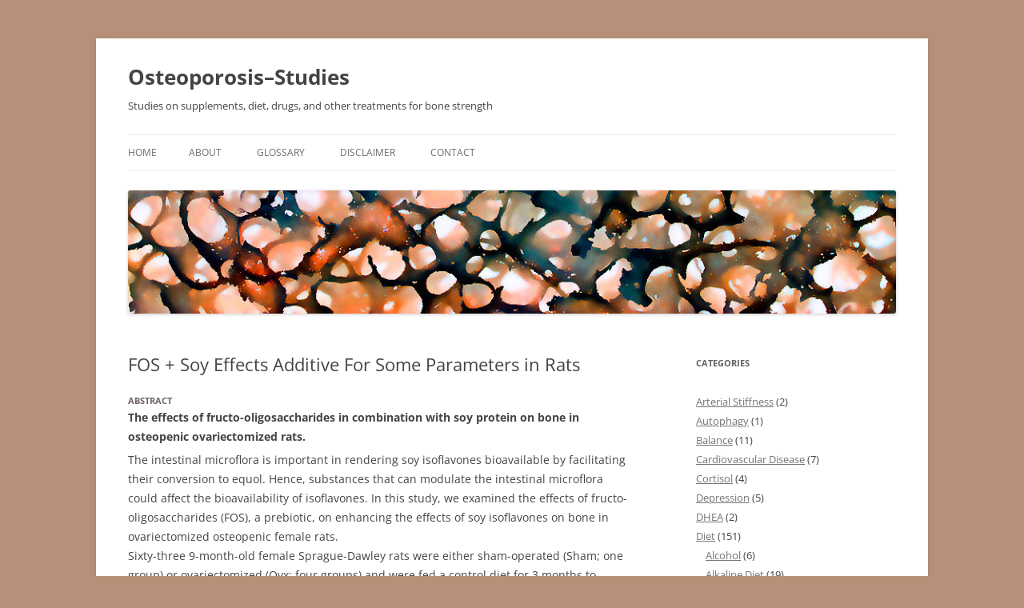

--- FILE ---
content_type: text/html; charset=UTF-8
request_url: https://osteoporosis-studies.com/fos-soy-effects-additive-for-some-parameters-in-rats/
body_size: 14849
content:
<!DOCTYPE html>
<!--[if IE 7]>
<html class="ie ie7" lang="en-US">
<![endif]-->
<!--[if IE 8]>
<html class="ie ie8" lang="en-US">
<![endif]-->
<!--[if !(IE 7) & !(IE 8)]><!-->
<html lang="en-US">
<!--<![endif]-->
<head>
<meta charset="UTF-8" />
<meta name="viewport" content="width=device-width" />
<title>FOS + Soy Effects Additive For Some Parameters in Rats | Osteoporosis–Studies</title>
<link rel="profile" href="https://gmpg.org/xfn/11" />
<link rel="pingback" href="https://osteoporosis-studies.com/xmlrpc.php">
<!--[if lt IE 9]>
<script src="https://osteoporosis-studies.com/wp-content/themes/twentytwelve/js/html5.js?ver=3.7.0" type="text/javascript"></script>
<![endif]-->
<meta name='robots' content='max-image-preview:large' />
<link rel="alternate" type="application/rss+xml" title="Osteoporosis–Studies &raquo; Feed" href="https://osteoporosis-studies.com/feed/" />
<link rel="alternate" type="application/rss+xml" title="Osteoporosis–Studies &raquo; Comments Feed" href="https://osteoporosis-studies.com/comments/feed/" />
<link rel="alternate" title="oEmbed (JSON)" type="application/json+oembed" href="https://osteoporosis-studies.com/wp-json/oembed/1.0/embed?url=https%3A%2F%2Fosteoporosis-studies.com%2Ffos-soy-effects-additive-for-some-parameters-in-rats%2F" />
<link rel="alternate" title="oEmbed (XML)" type="text/xml+oembed" href="https://osteoporosis-studies.com/wp-json/oembed/1.0/embed?url=https%3A%2F%2Fosteoporosis-studies.com%2Ffos-soy-effects-additive-for-some-parameters-in-rats%2F&#038;format=xml" />
<style id='wp-img-auto-sizes-contain-inline-css' type='text/css'>
img:is([sizes=auto i],[sizes^="auto," i]){contain-intrinsic-size:3000px 1500px}
/*# sourceURL=wp-img-auto-sizes-contain-inline-css */
</style>
<style id='wp-emoji-styles-inline-css' type='text/css'>

	img.wp-smiley, img.emoji {
		display: inline !important;
		border: none !important;
		box-shadow: none !important;
		height: 1em !important;
		width: 1em !important;
		margin: 0 0.07em !important;
		vertical-align: -0.1em !important;
		background: none !important;
		padding: 0 !important;
	}
/*# sourceURL=wp-emoji-styles-inline-css */
</style>
<style id='wp-block-library-inline-css' type='text/css'>
:root{--wp-block-synced-color:#7a00df;--wp-block-synced-color--rgb:122,0,223;--wp-bound-block-color:var(--wp-block-synced-color);--wp-editor-canvas-background:#ddd;--wp-admin-theme-color:#007cba;--wp-admin-theme-color--rgb:0,124,186;--wp-admin-theme-color-darker-10:#006ba1;--wp-admin-theme-color-darker-10--rgb:0,107,160.5;--wp-admin-theme-color-darker-20:#005a87;--wp-admin-theme-color-darker-20--rgb:0,90,135;--wp-admin-border-width-focus:2px}@media (min-resolution:192dpi){:root{--wp-admin-border-width-focus:1.5px}}.wp-element-button{cursor:pointer}:root .has-very-light-gray-background-color{background-color:#eee}:root .has-very-dark-gray-background-color{background-color:#313131}:root .has-very-light-gray-color{color:#eee}:root .has-very-dark-gray-color{color:#313131}:root .has-vivid-green-cyan-to-vivid-cyan-blue-gradient-background{background:linear-gradient(135deg,#00d084,#0693e3)}:root .has-purple-crush-gradient-background{background:linear-gradient(135deg,#34e2e4,#4721fb 50%,#ab1dfe)}:root .has-hazy-dawn-gradient-background{background:linear-gradient(135deg,#faaca8,#dad0ec)}:root .has-subdued-olive-gradient-background{background:linear-gradient(135deg,#fafae1,#67a671)}:root .has-atomic-cream-gradient-background{background:linear-gradient(135deg,#fdd79a,#004a59)}:root .has-nightshade-gradient-background{background:linear-gradient(135deg,#330968,#31cdcf)}:root .has-midnight-gradient-background{background:linear-gradient(135deg,#020381,#2874fc)}:root{--wp--preset--font-size--normal:16px;--wp--preset--font-size--huge:42px}.has-regular-font-size{font-size:1em}.has-larger-font-size{font-size:2.625em}.has-normal-font-size{font-size:var(--wp--preset--font-size--normal)}.has-huge-font-size{font-size:var(--wp--preset--font-size--huge)}.has-text-align-center{text-align:center}.has-text-align-left{text-align:left}.has-text-align-right{text-align:right}.has-fit-text{white-space:nowrap!important}#end-resizable-editor-section{display:none}.aligncenter{clear:both}.items-justified-left{justify-content:flex-start}.items-justified-center{justify-content:center}.items-justified-right{justify-content:flex-end}.items-justified-space-between{justify-content:space-between}.screen-reader-text{border:0;clip-path:inset(50%);height:1px;margin:-1px;overflow:hidden;padding:0;position:absolute;width:1px;word-wrap:normal!important}.screen-reader-text:focus{background-color:#ddd;clip-path:none;color:#444;display:block;font-size:1em;height:auto;left:5px;line-height:normal;padding:15px 23px 14px;text-decoration:none;top:5px;width:auto;z-index:100000}html :where(.has-border-color){border-style:solid}html :where([style*=border-top-color]){border-top-style:solid}html :where([style*=border-right-color]){border-right-style:solid}html :where([style*=border-bottom-color]){border-bottom-style:solid}html :where([style*=border-left-color]){border-left-style:solid}html :where([style*=border-width]){border-style:solid}html :where([style*=border-top-width]){border-top-style:solid}html :where([style*=border-right-width]){border-right-style:solid}html :where([style*=border-bottom-width]){border-bottom-style:solid}html :where([style*=border-left-width]){border-left-style:solid}html :where(img[class*=wp-image-]){height:auto;max-width:100%}:where(figure){margin:0 0 1em}html :where(.is-position-sticky){--wp-admin--admin-bar--position-offset:var(--wp-admin--admin-bar--height,0px)}@media screen and (max-width:600px){html :where(.is-position-sticky){--wp-admin--admin-bar--position-offset:0px}}

/*# sourceURL=wp-block-library-inline-css */
</style><style id='global-styles-inline-css' type='text/css'>
:root{--wp--preset--aspect-ratio--square: 1;--wp--preset--aspect-ratio--4-3: 4/3;--wp--preset--aspect-ratio--3-4: 3/4;--wp--preset--aspect-ratio--3-2: 3/2;--wp--preset--aspect-ratio--2-3: 2/3;--wp--preset--aspect-ratio--16-9: 16/9;--wp--preset--aspect-ratio--9-16: 9/16;--wp--preset--color--black: #000000;--wp--preset--color--cyan-bluish-gray: #abb8c3;--wp--preset--color--white: #fff;--wp--preset--color--pale-pink: #f78da7;--wp--preset--color--vivid-red: #cf2e2e;--wp--preset--color--luminous-vivid-orange: #ff6900;--wp--preset--color--luminous-vivid-amber: #fcb900;--wp--preset--color--light-green-cyan: #7bdcb5;--wp--preset--color--vivid-green-cyan: #00d084;--wp--preset--color--pale-cyan-blue: #8ed1fc;--wp--preset--color--vivid-cyan-blue: #0693e3;--wp--preset--color--vivid-purple: #9b51e0;--wp--preset--color--blue: #21759b;--wp--preset--color--dark-gray: #444;--wp--preset--color--medium-gray: #9f9f9f;--wp--preset--color--light-gray: #e6e6e6;--wp--preset--gradient--vivid-cyan-blue-to-vivid-purple: linear-gradient(135deg,rgb(6,147,227) 0%,rgb(155,81,224) 100%);--wp--preset--gradient--light-green-cyan-to-vivid-green-cyan: linear-gradient(135deg,rgb(122,220,180) 0%,rgb(0,208,130) 100%);--wp--preset--gradient--luminous-vivid-amber-to-luminous-vivid-orange: linear-gradient(135deg,rgb(252,185,0) 0%,rgb(255,105,0) 100%);--wp--preset--gradient--luminous-vivid-orange-to-vivid-red: linear-gradient(135deg,rgb(255,105,0) 0%,rgb(207,46,46) 100%);--wp--preset--gradient--very-light-gray-to-cyan-bluish-gray: linear-gradient(135deg,rgb(238,238,238) 0%,rgb(169,184,195) 100%);--wp--preset--gradient--cool-to-warm-spectrum: linear-gradient(135deg,rgb(74,234,220) 0%,rgb(151,120,209) 20%,rgb(207,42,186) 40%,rgb(238,44,130) 60%,rgb(251,105,98) 80%,rgb(254,248,76) 100%);--wp--preset--gradient--blush-light-purple: linear-gradient(135deg,rgb(255,206,236) 0%,rgb(152,150,240) 100%);--wp--preset--gradient--blush-bordeaux: linear-gradient(135deg,rgb(254,205,165) 0%,rgb(254,45,45) 50%,rgb(107,0,62) 100%);--wp--preset--gradient--luminous-dusk: linear-gradient(135deg,rgb(255,203,112) 0%,rgb(199,81,192) 50%,rgb(65,88,208) 100%);--wp--preset--gradient--pale-ocean: linear-gradient(135deg,rgb(255,245,203) 0%,rgb(182,227,212) 50%,rgb(51,167,181) 100%);--wp--preset--gradient--electric-grass: linear-gradient(135deg,rgb(202,248,128) 0%,rgb(113,206,126) 100%);--wp--preset--gradient--midnight: linear-gradient(135deg,rgb(2,3,129) 0%,rgb(40,116,252) 100%);--wp--preset--font-size--small: 13px;--wp--preset--font-size--medium: 20px;--wp--preset--font-size--large: 36px;--wp--preset--font-size--x-large: 42px;--wp--preset--spacing--20: 0.44rem;--wp--preset--spacing--30: 0.67rem;--wp--preset--spacing--40: 1rem;--wp--preset--spacing--50: 1.5rem;--wp--preset--spacing--60: 2.25rem;--wp--preset--spacing--70: 3.38rem;--wp--preset--spacing--80: 5.06rem;--wp--preset--shadow--natural: 6px 6px 9px rgba(0, 0, 0, 0.2);--wp--preset--shadow--deep: 12px 12px 50px rgba(0, 0, 0, 0.4);--wp--preset--shadow--sharp: 6px 6px 0px rgba(0, 0, 0, 0.2);--wp--preset--shadow--outlined: 6px 6px 0px -3px rgb(255, 255, 255), 6px 6px rgb(0, 0, 0);--wp--preset--shadow--crisp: 6px 6px 0px rgb(0, 0, 0);}:where(.is-layout-flex){gap: 0.5em;}:where(.is-layout-grid){gap: 0.5em;}body .is-layout-flex{display: flex;}.is-layout-flex{flex-wrap: wrap;align-items: center;}.is-layout-flex > :is(*, div){margin: 0;}body .is-layout-grid{display: grid;}.is-layout-grid > :is(*, div){margin: 0;}:where(.wp-block-columns.is-layout-flex){gap: 2em;}:where(.wp-block-columns.is-layout-grid){gap: 2em;}:where(.wp-block-post-template.is-layout-flex){gap: 1.25em;}:where(.wp-block-post-template.is-layout-grid){gap: 1.25em;}.has-black-color{color: var(--wp--preset--color--black) !important;}.has-cyan-bluish-gray-color{color: var(--wp--preset--color--cyan-bluish-gray) !important;}.has-white-color{color: var(--wp--preset--color--white) !important;}.has-pale-pink-color{color: var(--wp--preset--color--pale-pink) !important;}.has-vivid-red-color{color: var(--wp--preset--color--vivid-red) !important;}.has-luminous-vivid-orange-color{color: var(--wp--preset--color--luminous-vivid-orange) !important;}.has-luminous-vivid-amber-color{color: var(--wp--preset--color--luminous-vivid-amber) !important;}.has-light-green-cyan-color{color: var(--wp--preset--color--light-green-cyan) !important;}.has-vivid-green-cyan-color{color: var(--wp--preset--color--vivid-green-cyan) !important;}.has-pale-cyan-blue-color{color: var(--wp--preset--color--pale-cyan-blue) !important;}.has-vivid-cyan-blue-color{color: var(--wp--preset--color--vivid-cyan-blue) !important;}.has-vivid-purple-color{color: var(--wp--preset--color--vivid-purple) !important;}.has-black-background-color{background-color: var(--wp--preset--color--black) !important;}.has-cyan-bluish-gray-background-color{background-color: var(--wp--preset--color--cyan-bluish-gray) !important;}.has-white-background-color{background-color: var(--wp--preset--color--white) !important;}.has-pale-pink-background-color{background-color: var(--wp--preset--color--pale-pink) !important;}.has-vivid-red-background-color{background-color: var(--wp--preset--color--vivid-red) !important;}.has-luminous-vivid-orange-background-color{background-color: var(--wp--preset--color--luminous-vivid-orange) !important;}.has-luminous-vivid-amber-background-color{background-color: var(--wp--preset--color--luminous-vivid-amber) !important;}.has-light-green-cyan-background-color{background-color: var(--wp--preset--color--light-green-cyan) !important;}.has-vivid-green-cyan-background-color{background-color: var(--wp--preset--color--vivid-green-cyan) !important;}.has-pale-cyan-blue-background-color{background-color: var(--wp--preset--color--pale-cyan-blue) !important;}.has-vivid-cyan-blue-background-color{background-color: var(--wp--preset--color--vivid-cyan-blue) !important;}.has-vivid-purple-background-color{background-color: var(--wp--preset--color--vivid-purple) !important;}.has-black-border-color{border-color: var(--wp--preset--color--black) !important;}.has-cyan-bluish-gray-border-color{border-color: var(--wp--preset--color--cyan-bluish-gray) !important;}.has-white-border-color{border-color: var(--wp--preset--color--white) !important;}.has-pale-pink-border-color{border-color: var(--wp--preset--color--pale-pink) !important;}.has-vivid-red-border-color{border-color: var(--wp--preset--color--vivid-red) !important;}.has-luminous-vivid-orange-border-color{border-color: var(--wp--preset--color--luminous-vivid-orange) !important;}.has-luminous-vivid-amber-border-color{border-color: var(--wp--preset--color--luminous-vivid-amber) !important;}.has-light-green-cyan-border-color{border-color: var(--wp--preset--color--light-green-cyan) !important;}.has-vivid-green-cyan-border-color{border-color: var(--wp--preset--color--vivid-green-cyan) !important;}.has-pale-cyan-blue-border-color{border-color: var(--wp--preset--color--pale-cyan-blue) !important;}.has-vivid-cyan-blue-border-color{border-color: var(--wp--preset--color--vivid-cyan-blue) !important;}.has-vivid-purple-border-color{border-color: var(--wp--preset--color--vivid-purple) !important;}.has-vivid-cyan-blue-to-vivid-purple-gradient-background{background: var(--wp--preset--gradient--vivid-cyan-blue-to-vivid-purple) !important;}.has-light-green-cyan-to-vivid-green-cyan-gradient-background{background: var(--wp--preset--gradient--light-green-cyan-to-vivid-green-cyan) !important;}.has-luminous-vivid-amber-to-luminous-vivid-orange-gradient-background{background: var(--wp--preset--gradient--luminous-vivid-amber-to-luminous-vivid-orange) !important;}.has-luminous-vivid-orange-to-vivid-red-gradient-background{background: var(--wp--preset--gradient--luminous-vivid-orange-to-vivid-red) !important;}.has-very-light-gray-to-cyan-bluish-gray-gradient-background{background: var(--wp--preset--gradient--very-light-gray-to-cyan-bluish-gray) !important;}.has-cool-to-warm-spectrum-gradient-background{background: var(--wp--preset--gradient--cool-to-warm-spectrum) !important;}.has-blush-light-purple-gradient-background{background: var(--wp--preset--gradient--blush-light-purple) !important;}.has-blush-bordeaux-gradient-background{background: var(--wp--preset--gradient--blush-bordeaux) !important;}.has-luminous-dusk-gradient-background{background: var(--wp--preset--gradient--luminous-dusk) !important;}.has-pale-ocean-gradient-background{background: var(--wp--preset--gradient--pale-ocean) !important;}.has-electric-grass-gradient-background{background: var(--wp--preset--gradient--electric-grass) !important;}.has-midnight-gradient-background{background: var(--wp--preset--gradient--midnight) !important;}.has-small-font-size{font-size: var(--wp--preset--font-size--small) !important;}.has-medium-font-size{font-size: var(--wp--preset--font-size--medium) !important;}.has-large-font-size{font-size: var(--wp--preset--font-size--large) !important;}.has-x-large-font-size{font-size: var(--wp--preset--font-size--x-large) !important;}
/*# sourceURL=global-styles-inline-css */
</style>

<style id='classic-theme-styles-inline-css' type='text/css'>
/*! This file is auto-generated */
.wp-block-button__link{color:#fff;background-color:#32373c;border-radius:9999px;box-shadow:none;text-decoration:none;padding:calc(.667em + 2px) calc(1.333em + 2px);font-size:1.125em}.wp-block-file__button{background:#32373c;color:#fff;text-decoration:none}
/*# sourceURL=/wp-includes/css/classic-themes.min.css */
</style>
<link rel='stylesheet' id='twentytwelve-fonts-css' href='https://osteoporosis-studies.com/wp-content/themes/twentytwelve/fonts/font-open-sans.css?ver=20230328' type='text/css' media='all' />
<link rel='stylesheet' id='twentytwelve-style-css' href='https://osteoporosis-studies.com/wp-content/themes/twentytwelve-child/style.css?ver=20230328' type='text/css' media='all' />
<link rel='stylesheet' id='twentytwelve-block-style-css' href='https://osteoporosis-studies.com/wp-content/themes/twentytwelve/css/blocks.css?ver=20230213' type='text/css' media='all' />
<script type="text/javascript" src="https://osteoporosis-studies.com/wp-includes/js/jquery/jquery.min.js?ver=3.7.1" id="jquery-core-js"></script>
<script type="text/javascript" src="https://osteoporosis-studies.com/wp-includes/js/jquery/jquery-migrate.min.js?ver=3.4.1" id="jquery-migrate-js"></script>
<link rel="https://api.w.org/" href="https://osteoporosis-studies.com/wp-json/" /><link rel="alternate" title="JSON" type="application/json" href="https://osteoporosis-studies.com/wp-json/wp/v2/posts/519" /><link rel="EditURI" type="application/rsd+xml" title="RSD" href="https://osteoporosis-studies.com/xmlrpc.php?rsd" />
<meta name="generator" content="WordPress 6.9" />
<link rel="canonical" href="https://osteoporosis-studies.com/fos-soy-effects-additive-for-some-parameters-in-rats/" />
<link rel='shortlink' href='https://osteoporosis-studies.com/?p=519' />
	<style type="text/css" id="twentytwelve-header-css">
			.site-header h1 a,
		.site-header h2 {
			color: #444;
		}
		</style>
	<style type="text/css" id="custom-background-css">
body.custom-background { background-color: #b8907a; }
</style>
	</head>

<body class="wp-singular post-template-default single single-post postid-519 single-format-standard custom-background wp-embed-responsive wp-theme-twentytwelve wp-child-theme-twentytwelve-child custom-font-enabled single-author">
<div id="page" class="hfeed site">
	<header id="masthead" class="site-header">
		<hgroup>
			<h1 class="site-title"><a href="https://osteoporosis-studies.com/" rel="home">Osteoporosis–Studies</a></h1>
			<h2 class="site-description">Studies on supplements, diet, drugs, and other treatments for bone strength</h2>
		</hgroup>

		<nav id="site-navigation" class="main-navigation">
			<button class="menu-toggle">Menu</button>
			<a class="assistive-text" href="#content">Skip to content</a>
			<div class="nav-menu"><ul>
<li ><a href="https://osteoporosis-studies.com/">Home</a></li><li class="page_item page-item-2"><a href="https://osteoporosis-studies.com/about/">About</a></li>
<li class="page_item page-item-673"><a href="https://osteoporosis-studies.com/glossary/">Glossary</a></li>
<li class="page_item page-item-86"><a href="https://osteoporosis-studies.com/disclaimer/">Disclaimer</a></li>
<li class="page_item page-item-88"><a href="https://osteoporosis-studies.com/contact/">Contact</a></li>
</ul></div>
		</nav><!-- #site-navigation -->

				<a href="https://osteoporosis-studies.com/"><img src="https://osteoporosis-studies.com/wp-content/uploads/2013/06/Human_hip_bone_texture93.jpg" class="header-image" width="1000" height="160" alt="Osteoporosis–Studies" /></a>
			</header><!-- #masthead -->

	<div id="main" class="wrapper">

	<div id="primary" class="site-content">
		<div id="content" role="main">

			
				
	<article id="post-519" class="post-519 post type-post status-publish format-standard hentry category-fos category-isoflavones category-phytoestrogens category-prebiotics category-soy tag-abstract tag-animal tag-positive">
				<header class="entry-header">
									<h1 class="entry-title">FOS + Soy Effects Additive For Some Parameters in Rats</h1>
			<!-- tbird
			-->
		</header><!-- .entry-header -->

				<div class="entry-content">
			<h3>Abstract</h3>
<h2>The effects of fructo-oligosaccharides in combination with soy protein on bone in osteopenic ovariectomized rats.</h2>
<p>The intestinal microflora is important in rendering soy isoflavones bioavailable by facilitating their conversion to equol. Hence, substances that can modulate the intestinal microflora could affect the bioavailability of isoflavones. In this study, we examined the effects of fructo-oligosaccharides (FOS), a prebiotic, on enhancing the effects of soy isoflavones on bone in ovariectomized osteopenic female rats.<span id="more-519"></span><br />
Sixty-three 9-month-old female Sprague-Dawley rats were either sham-operated (Sham; one group) or ovariectomized (Ovx; four groups) and were fed a control diet for 3 months to induce bone loss. After bone loss was confirmed via dual-energy x-ray absorptiometry, rats were placed on dietary treatment for 4 months. The Sham and one Ovx group received a control diet, and the remaining Ovx groups received either a soy protein-based diet (Soy), a FOS-supplemented diet (FOS), or a soy protein-based and FOS-supplemented diet (Soy+FOS). Before the termination of the study, whole-body bone mineral density (BMD) and bone mineral content (BMC) were assessed under anesthesia. Immediately after euthanasia, bone specimens were collected for the assessments of BMD, BMC, and biomechanical and microarchitectural properties.<br />
Whole-body BMD values were significantly higher in FOS and Soy+FOS groups compared with Ovx controls. The tibial BMC increased by 10%, 6%, and 4% in Soy, FOS, and Soy+FOS groups, respectively, compared to the Ovx control group. FOS and FOS+Soy treatments had the most pronounced effects in enhancing lumbar BMC and BMD. The FOS+Soy combination effectively improved tibial microarchitectural properties by enhancing trabecular number and lowering trabecular separation compared with Ovx controls. The effects of dietary treatments on lumbar microarchitectural properties were minimal and biomechanical properties of the femur were not affected by any of the dietary treatments.<br />
Our findings suggest that, although incorporation of either soy or FOS in the diet of Ovx rats can improve BMD of the whole body, tibiae, and lumbar vertebrae, their combination had no any additive effects. However, in terms of microarchitecture, the combination of soy and FOS had a greater effect in reversing the loss of certain microarchitectural parameters such as tibial trabecular number, separation, and thickness.</p>
<p>Devareddy L, Khalil DA, Korlagunta K, Hooshmand S&#8230;<br />
Menopause<br />
<a href="http://pmid.us/16837891">PMID: 16837891</a></p>
					</div><!-- .entry-content -->
		
		<footer class="entry-meta">
			This entry was posted in <a href="https://osteoporosis-studies.com/category/supplements/prebiotics/fos/" rel="category tag">FOS</a>, <a href="https://osteoporosis-studies.com/category/supplements/phytoestrogens/isoflavones/" rel="category tag">Isoflavones</a>, <a href="https://osteoporosis-studies.com/category/supplements/phytoestrogens/" rel="category tag">Phytoestrogens</a>, <a href="https://osteoporosis-studies.com/category/supplements/prebiotics/" rel="category tag">Prebiotics</a>, <a href="https://osteoporosis-studies.com/category/diet/soy/" rel="category tag">Soy</a> and tagged <a href="https://osteoporosis-studies.com/tag/abstract/" rel="tag">abstract</a>, <a href="https://osteoporosis-studies.com/tag/animal/" rel="tag">animal</a>, <a href="https://osteoporosis-studies.com/tag/positive/" rel="tag">positive</a> on <a href="https://osteoporosis-studies.com/fos-soy-effects-additive-for-some-parameters-in-rats/" title="5:25pm" rel="bookmark"><time class="entry-date" datetime="2013-06-23T17:25:56-05:00">6/23/2013</time></a><span class="by-author"> by <span class="author vcard"><a class="url fn n" href="https://osteoporosis-studies.com/author/terry/" title="View all posts by Terry" rel="author">Terry</a></span></span>.

			

								</footer><!-- .entry-meta -->
	</article><!-- #post -->
				<nav class="nav-single">
					<h3 class="assistive-text">Post navigation</h3>
					<span class="nav-previous"><a href="https://osteoporosis-studies.com/review-prebiotics-in-adolescents/" rel="prev"><span class="meta-nav">&larr;</span> Review: Prebiotics in Adolescents</a></span>
					<span class="nav-next"><a href="https://osteoporosis-studies.com/review-fos-preventive-effects-on-bone-japanese/" rel="next">Review: FOS Preventive Effects on Bone [Japanese] <span class="meta-nav">&rarr;</span></a></span>
				</nav><!-- .nav-single -->

				
<div id="comments" class="comments-area">

	
	
	
</div><!-- #comments .comments-area -->

			
		</div><!-- #content -->
	</div><!-- #primary -->


			<div id="secondary" class="widget-area" role="complementary">
			<aside id="categories-2" class="widget widget_categories"><h3 class="widget-title">Categories</h3>
			<ul>
					<li class="cat-item cat-item-341"><a href="https://osteoporosis-studies.com/category/arterial-stiffness/">Arterial Stiffness</a> (2)
</li>
	<li class="cat-item cat-item-273"><a href="https://osteoporosis-studies.com/category/autophagy/">Autophagy</a> (1)
</li>
	<li class="cat-item cat-item-253"><a href="https://osteoporosis-studies.com/category/balance/">Balance</a> (11)
</li>
	<li class="cat-item cat-item-182"><a href="https://osteoporosis-studies.com/category/cardiovascular-disease/">Cardiovascular Disease</a> (7)
</li>
	<li class="cat-item cat-item-73"><a href="https://osteoporosis-studies.com/category/cortisol/">Cortisol</a> (4)
</li>
	<li class="cat-item cat-item-100"><a href="https://osteoporosis-studies.com/category/depression/">Depression</a> (5)
</li>
	<li class="cat-item cat-item-101"><a href="https://osteoporosis-studies.com/category/dhea/">DHEA</a> (2)
</li>
	<li class="cat-item cat-item-42"><a href="https://osteoporosis-studies.com/category/diet/">Diet</a> (151)
<ul class='children'>
	<li class="cat-item cat-item-245"><a href="https://osteoporosis-studies.com/category/diet/alcohol/">Alcohol</a> (6)
</li>
	<li class="cat-item cat-item-229"><a href="https://osteoporosis-studies.com/category/diet/alkaline-diet/">Alkaline Diet</a> (19)
</li>
	<li class="cat-item cat-item-310"><a href="https://osteoporosis-studies.com/category/diet/breakfast/">Breakfast</a> (3)
</li>
	<li class="cat-item cat-item-51"><a href="https://osteoporosis-studies.com/category/diet/cacao/">Cacao</a> (1)
</li>
	<li class="cat-item cat-item-272"><a href="https://osteoporosis-studies.com/category/diet/caffeine/">Caffeine</a> (11)
</li>
	<li class="cat-item cat-item-38"><a href="https://osteoporosis-studies.com/category/diet/calorie-restriction/">Calorie Restriction</a> (6)
</li>
	<li class="cat-item cat-item-87"><a href="https://osteoporosis-studies.com/category/diet/carbohydrates/">Carbohydrates</a> (2)
	<ul class='children'>
	<li class="cat-item cat-item-39"><a href="https://osteoporosis-studies.com/category/diet/carbohydrates/low-carb-diet/">Low Carb Diet</a> (1)
</li>
	</ul>
</li>
	<li class="cat-item cat-item-246"><a href="https://osteoporosis-studies.com/category/diet/coconut-oil/">Coconut Oil</a> (4)
</li>
	<li class="cat-item cat-item-172"><a href="https://osteoporosis-studies.com/category/diet/coffee/">Coffee</a> (5)
</li>
	<li class="cat-item cat-item-171"><a href="https://osteoporosis-studies.com/category/diet/cola/">Cola</a> (1)
</li>
	<li class="cat-item cat-item-74"><a href="https://osteoporosis-studies.com/category/diet/dairy/">Dairy</a> (7)
</li>
	<li class="cat-item cat-item-281"><a href="https://osteoporosis-studies.com/category/diet/dash/">DASH</a> (1)
</li>
	<li class="cat-item cat-item-48"><a href="https://osteoporosis-studies.com/category/diet/fish/">Fish</a> (4)
</li>
	<li class="cat-item cat-item-27"><a href="https://osteoporosis-studies.com/category/diet/fruit/">Fruit</a> (16)
	<ul class='children'>
	<li class="cat-item cat-item-141"><a href="https://osteoporosis-studies.com/category/diet/fruit/blueberry/">Blueberry</a> (2)
</li>
	<li class="cat-item cat-item-34"><a href="https://osteoporosis-studies.com/category/diet/fruit/citrus/">Citrus</a> (2)
</li>
	<li class="cat-item cat-item-247"><a href="https://osteoporosis-studies.com/category/diet/fruit/cranberry/">Cranberry</a> (2)
</li>
	<li class="cat-item cat-item-248"><a href="https://osteoporosis-studies.com/category/diet/fruit/grapefruit/">Grapefruit</a> (2)
</li>
	<li class="cat-item cat-item-250"><a href="https://osteoporosis-studies.com/category/diet/fruit/orange/">Orange</a> (1)
</li>
	</ul>
</li>
	<li class="cat-item cat-item-239"><a href="https://osteoporosis-studies.com/category/diet/garlic/">Garlic</a> (4)
</li>
	<li class="cat-item cat-item-139"><a href="https://osteoporosis-studies.com/category/diet/gelatin/">Gelatin</a> (3)
</li>
	<li class="cat-item cat-item-110"><a href="https://osteoporosis-studies.com/category/diet/high-fat-diet/">High Fat Diet</a> (3)
</li>
	<li class="cat-item cat-item-125"><a href="https://osteoporosis-studies.com/category/diet/legumes/">Legumes</a> (2)
	<ul class='children'>
	<li class="cat-item cat-item-126"><a href="https://osteoporosis-studies.com/category/diet/legumes/cowpeas/">Cowpeas</a> (2)
</li>
	</ul>
</li>
	<li class="cat-item cat-item-102"><a href="https://osteoporosis-studies.com/category/diet/malnutrition/">Malnutrition</a> (1)
</li>
	<li class="cat-item cat-item-36"><a href="https://osteoporosis-studies.com/category/diet/mediterranean-diet/">Mediterranean Diet</a> (5)
</li>
	<li class="cat-item cat-item-170"><a href="https://osteoporosis-studies.com/category/diet/nuts/">Nuts</a> (6)
	<ul class='children'>
	<li class="cat-item cat-item-143"><a href="https://osteoporosis-studies.com/category/diet/nuts/almonds/">Almonds</a> (1)
</li>
	<li class="cat-item cat-item-103"><a href="https://osteoporosis-studies.com/category/diet/nuts/walnuts/">Walnuts</a> (2)
</li>
	</ul>
</li>
	<li class="cat-item cat-item-35"><a href="https://osteoporosis-studies.com/category/diet/olive/">Olive</a> (13)
	<ul class='children'>
	<li class="cat-item cat-item-43"><a href="https://osteoporosis-studies.com/category/diet/olive/oleuropein/">Oleuropein</a> (4)
</li>
	<li class="cat-item cat-item-44"><a href="https://osteoporosis-studies.com/category/diet/olive/olive-oil/">Olive Oil</a> (7)
		<ul class='children'>
	<li class="cat-item cat-item-46"><a href="https://osteoporosis-studies.com/category/diet/olive/olive-oil/hydroxytyrosol/">Hydroxytyrosol</a> (2)
</li>
	<li class="cat-item cat-item-45"><a href="https://osteoporosis-studies.com/category/diet/olive/olive-oil/tyrosol/">Tyrosol</a> (2)
</li>
		</ul>
</li>
	</ul>
</li>
	<li class="cat-item cat-item-164"><a href="https://osteoporosis-studies.com/category/diet/onion/">Onion</a> (2)
</li>
	<li class="cat-item cat-item-63"><a href="https://osteoporosis-studies.com/category/diet/protein/">Protein</a> (55)
	<ul class='children'>
	<li class="cat-item cat-item-47"><a href="https://osteoporosis-studies.com/category/diet/protein/red-meat/">Red Meat</a> (2)
</li>
	<li class="cat-item cat-item-274"><a href="https://osteoporosis-studies.com/category/diet/protein/whey/">Whey</a> (1)
</li>
	</ul>
</li>
	<li class="cat-item cat-item-118"><a href="https://osteoporosis-studies.com/category/diet/saturated-fat/">Saturated Fat</a> (5)
</li>
	<li class="cat-item cat-item-26"><a href="https://osteoporosis-studies.com/category/diet/soy/">Soy</a> (8)
</li>
	<li class="cat-item cat-item-32"><a href="https://osteoporosis-studies.com/category/diet/tea/">Tea</a> (8)
</li>
	<li class="cat-item cat-item-299"><a href="https://osteoporosis-studies.com/category/diet/tualang-honey/">Tualang Honey</a> (1)
</li>
	<li class="cat-item cat-item-249"><a href="https://osteoporosis-studies.com/category/diet/vegetables/">Vegetables</a> (3)
</li>
</ul>
</li>
	<li class="cat-item cat-item-67"><a href="https://osteoporosis-studies.com/category/drugs/">Drugs</a> (76)
<ul class='children'>
	<li class="cat-item cat-item-279"><a href="https://osteoporosis-studies.com/category/drugs/antihypertensives/">Antihypertensives</a> (3)
	<ul class='children'>
	<li class="cat-item cat-item-149"><a href="https://osteoporosis-studies.com/category/drugs/antihypertensives/ace-inhibitors/">ACE Inhibitors</a> (2)
		<ul class='children'>
	<li class="cat-item cat-item-150"><a href="https://osteoporosis-studies.com/category/drugs/antihypertensives/ace-inhibitors/enalapril/">Enalapril</a> (1)
</li>
	<li class="cat-item cat-item-278"><a href="https://osteoporosis-studies.com/category/drugs/antihypertensives/ace-inhibitors/moexipril/">Moexipril</a> (1)
</li>
		</ul>
</li>
	<li class="cat-item cat-item-280"><a href="https://osteoporosis-studies.com/category/drugs/antihypertensives/arbs/">ARBs</a> (1)
</li>
	</ul>
</li>
	<li class="cat-item cat-item-112"><a href="https://osteoporosis-studies.com/category/drugs/beta-blockers/">Beta Blockers</a> (15)
</li>
	<li class="cat-item cat-item-68"><a href="https://osteoporosis-studies.com/category/drugs/bisphosphonates/">Bisphosphonates</a> (13)
	<ul class='children'>
	<li class="cat-item cat-item-69"><a href="https://osteoporosis-studies.com/category/drugs/bisphosphonates/alendronate/">Alendronate</a> (5)
</li>
	<li class="cat-item cat-item-200"><a href="https://osteoporosis-studies.com/category/drugs/bisphosphonates/ibandronate/">Ibandronate</a> (1)
</li>
	<li class="cat-item cat-item-199"><a href="https://osteoporosis-studies.com/category/drugs/bisphosphonates/risedronate/">Risedronate</a> (3)
</li>
	<li class="cat-item cat-item-201"><a href="https://osteoporosis-studies.com/category/drugs/bisphosphonates/zolendronic-acid/">Zolendronic Acid</a> (1)
</li>
	</ul>
</li>
	<li class="cat-item cat-item-271"><a href="https://osteoporosis-studies.com/category/drugs/calcitonin/">Calcitonin</a> (3)
</li>
	<li class="cat-item cat-item-321"><a href="https://osteoporosis-studies.com/category/drugs/denosumab/">Denosumab</a> (1)
</li>
	<li class="cat-item cat-item-115"><a href="https://osteoporosis-studies.com/category/drugs/metformin/">Metformin</a> (1)
</li>
	<li class="cat-item cat-item-269"><a href="https://osteoporosis-studies.com/category/drugs/nitroglycerin/">Nitroglycerin</a> (5)
</li>
	<li class="cat-item cat-item-137"><a href="https://osteoporosis-studies.com/category/drugs/nsaids/">NSAIDs</a> (8)
	<ul class='children'>
	<li class="cat-item cat-item-136"><a href="https://osteoporosis-studies.com/category/drugs/nsaids/aspirin/">Aspirin</a> (4)
</li>
	<li class="cat-item cat-item-138"><a href="https://osteoporosis-studies.com/category/drugs/nsaids/indomethacin/">Indomethacin</a> (1)
</li>
	</ul>
</li>
	<li class="cat-item cat-item-236"><a href="https://osteoporosis-studies.com/category/drugs/phenytoin/">Phenytoin</a> (9)
</li>
	<li class="cat-item cat-item-76"><a href="https://osteoporosis-studies.com/category/drugs/serms/">SERMs</a> (8)
	<ul class='children'>
	<li class="cat-item cat-item-206"><a href="https://osteoporosis-studies.com/category/drugs/serms/clomiphene/">Clomiphene</a> (1)
</li>
	<li class="cat-item cat-item-77"><a href="https://osteoporosis-studies.com/category/drugs/serms/raloxifene/">Raloxifene</a> (5)
</li>
	</ul>
</li>
	<li class="cat-item cat-item-176"><a href="https://osteoporosis-studies.com/category/drugs/statins/">Statins</a> (7)
	<ul class='children'>
	<li class="cat-item cat-item-205"><a href="https://osteoporosis-studies.com/category/drugs/statins/atorvastatin/">Atorvastatin</a> (1)
</li>
	<li class="cat-item cat-item-177"><a href="https://osteoporosis-studies.com/category/drugs/statins/lovastatin/">Lovastatin</a> (3)
</li>
	</ul>
</li>
	<li class="cat-item cat-item-256"><a href="https://osteoporosis-studies.com/category/drugs/tetracycline/">Tetracycline</a> (5)
</li>
	<li class="cat-item cat-item-134"><a href="https://osteoporosis-studies.com/category/drugs/tylenol/">Tylenol</a> (1)
</li>
</ul>
</li>
	<li class="cat-item cat-item-111"><a href="https://osteoporosis-studies.com/category/dyslipidemia/">Dyslipidemia</a> (22)
</li>
	<li class="cat-item cat-item-90"><a href="https://osteoporosis-studies.com/category/equol/">Equol</a> (3)
</li>
	<li class="cat-item cat-item-40"><a href="https://osteoporosis-studies.com/category/exercise/">Exercise</a> (46)
<ul class='children'>
	<li class="cat-item cat-item-65"><a href="https://osteoporosis-studies.com/category/exercise/aerobic-exercise/">Aerobic Exercise</a> (2)
</li>
	<li class="cat-item cat-item-59"><a href="https://osteoporosis-studies.com/category/exercise/biking/">Biking</a> (8)
</li>
	<li class="cat-item cat-item-307"><a href="https://osteoporosis-studies.com/category/exercise/dancing/">Dancing</a> (4)
</li>
	<li class="cat-item cat-item-57"><a href="https://osteoporosis-studies.com/category/exercise/high-impact-exercise/">High-Impact Exercise</a> (2)
</li>
	<li class="cat-item cat-item-215"><a href="https://osteoporosis-studies.com/category/exercise/judo/">Judo</a> (1)
</li>
	<li class="cat-item cat-item-66"><a href="https://osteoporosis-studies.com/category/exercise/jumping/">Jumping</a> (2)
</li>
	<li class="cat-item cat-item-64"><a href="https://osteoporosis-studies.com/category/exercise/resistance-training/">Resistance Training</a> (10)
</li>
	<li class="cat-item cat-item-55"><a href="https://osteoporosis-studies.com/category/exercise/running/">Running</a> (6)
</li>
	<li class="cat-item cat-item-56"><a href="https://osteoporosis-studies.com/category/exercise/strength-training/">Strength Training</a> (12)
</li>
	<li class="cat-item cat-item-58"><a href="https://osteoporosis-studies.com/category/exercise/swimming/">Swimming</a> (2)
</li>
	<li class="cat-item cat-item-62"><a href="https://osteoporosis-studies.com/category/exercise/walking/">Walking</a> (4)
</li>
	<li class="cat-item cat-item-53"><a href="https://osteoporosis-studies.com/category/exercise/weight-bearing-exercise/">Weight-Bearing Exercise</a> (15)
</li>
</ul>
</li>
	<li class="cat-item cat-item-254"><a href="https://osteoporosis-studies.com/category/glycation/">Glycation</a> (4)
</li>
	<li class="cat-item cat-item-184"><a href="https://osteoporosis-studies.com/category/homocysteine/">Homocysteine</a> (15)
</li>
	<li class="cat-item cat-item-237"><a href="https://osteoporosis-studies.com/category/hormones/">Hormones</a> (43)
<ul class='children'>
	<li class="cat-item cat-item-238"><a href="https://osteoporosis-studies.com/category/hormones/ghrelin/">Ghrelin</a> (1)
</li>
	<li class="cat-item cat-item-54"><a href="https://osteoporosis-studies.com/category/hormones/hrt/">HRT</a> (33)
	<ul class='children'>
	<li class="cat-item cat-item-147"><a href="https://osteoporosis-studies.com/category/hormones/hrt/estrogen/">Estrogen</a> (7)
</li>
	<li class="cat-item cat-item-61"><a href="https://osteoporosis-studies.com/category/hormones/hrt/growth-hormone/">Growth Hormone</a> (6)
</li>
	<li class="cat-item cat-item-167"><a href="https://osteoporosis-studies.com/category/hormones/hrt/melatonin/">Melatonin</a> (15)
</li>
	</ul>
</li>
	<li class="cat-item cat-item-343"><a href="https://osteoporosis-studies.com/category/hormones/oxytocin/">Oxytocin</a> (5)
</li>
	<li class="cat-item cat-item-326"><a href="https://osteoporosis-studies.com/category/hormones/parathyroid-hormone/">Parathyroid Hormone</a> (6)
	<ul class='children'>
	<li class="cat-item cat-item-327"><a href="https://osteoporosis-studies.com/category/hormones/parathyroid-hormone/pth-1-84/">PTH (1-84)</a> (1)
</li>
	<li class="cat-item cat-item-198"><a href="https://osteoporosis-studies.com/category/hormones/parathyroid-hormone/teriparatide/">Teriparatide</a> (5)
</li>
	</ul>
</li>
</ul>
</li>
	<li class="cat-item cat-item-252"><a href="https://osteoporosis-studies.com/category/il-17/">IL-17</a> (2)
</li>
	<li class="cat-item cat-item-320"><a href="https://osteoporosis-studies.com/category/incretins/">Incretins</a> (2)
</li>
	<li class="cat-item cat-item-347"><a href="https://osteoporosis-studies.com/category/intestinal-barrier/">Intestinal Barrier</a> (1)
</li>
	<li class="cat-item cat-item-332"><a href="https://osteoporosis-studies.com/category/light-at-night/">Light at Night</a> (5)
</li>
	<li class="cat-item cat-item-190"><a href="https://osteoporosis-studies.com/category/matrix-metalloproteinases-mmps/">Matrix Metalloproteinases (MMPs)</a> (3)
</li>
	<li class="cat-item cat-item-335"><a href="https://osteoporosis-studies.com/category/myostatin/">Myostatin</a> (1)
</li>
	<li class="cat-item cat-item-312"><a href="https://osteoporosis-studies.com/category/nad/">NAD+</a> (3)
</li>
	<li class="cat-item cat-item-328"><a href="https://osteoporosis-studies.com/category/nicotine/">Nicotine</a> (8)
</li>
	<li class="cat-item cat-item-183"><a href="https://osteoporosis-studies.com/category/pge2/">PGE2</a> (7)
</li>
	<li class="cat-item cat-item-93"><a href="https://osteoporosis-studies.com/category/probiotics/">Probiotics</a> (2)
</li>
	<li class="cat-item cat-item-19"><a href="https://osteoporosis-studies.com/category/pubmed/">PubMed</a> (1)
</li>
	<li class="cat-item cat-item-334"><a href="https://osteoporosis-studies.com/category/sarcopenia/">Sarcopenia</a> (1)
</li>
	<li class="cat-item cat-item-338"><a href="https://osteoporosis-studies.com/category/sclerostin/">Sclerostin</a> (11)
<ul class='children'>
	<li class="cat-item cat-item-340"><a href="https://osteoporosis-studies.com/category/sclerostin/blosozumab/">Blosozumab</a> (3)
</li>
	<li class="cat-item cat-item-339"><a href="https://osteoporosis-studies.com/category/sclerostin/romosozumab/">Romosozumab</a> (5)
</li>
</ul>
</li>
	<li class="cat-item cat-item-313"><a href="https://osteoporosis-studies.com/category/sirtuins/">Sirtuins</a> (5)
<ul class='children'>
	<li class="cat-item cat-item-314"><a href="https://osteoporosis-studies.com/category/sirtuins/sirt1/">SIRT1</a> (4)
</li>
	<li class="cat-item cat-item-311"><a href="https://osteoporosis-studies.com/category/sirtuins/sirt6/">SIRT6</a> (1)
</li>
</ul>
</li>
	<li class="cat-item cat-item-71"><a href="https://osteoporosis-studies.com/category/spaceflight/">Spaceflight</a> (3)
</li>
	<li class="cat-item cat-item-324"><a href="https://osteoporosis-studies.com/category/sunlight/">Sunlight</a> (1)
</li>
	<li class="cat-item cat-item-37"><a href="https://osteoporosis-studies.com/category/supplements/">Supplements</a> (627)
<ul class='children'>
	<li class="cat-item cat-item-180"><a href="https://osteoporosis-studies.com/category/supplements/alpha-ketoglutarate/">Alpha-Ketoglutarate (AKG)</a> (10)
</li>
	<li class="cat-item cat-item-243"><a href="https://osteoporosis-studies.com/category/supplements/arginine/">Arginine</a> (3)
</li>
	<li class="cat-item cat-item-127"><a href="https://osteoporosis-studies.com/category/supplements/babchi/">Babchi</a> (1)
</li>
	<li class="cat-item cat-item-116"><a href="https://osteoporosis-studies.com/category/supplements/berberine/">Berberine</a> (22)
</li>
	<li class="cat-item cat-item-306"><a href="https://osteoporosis-studies.com/category/supplements/butyrate/">Butyrate</a> (2)
</li>
	<li class="cat-item cat-item-344"><a href="https://osteoporosis-studies.com/category/supplements/calcium-collagen/">Calcium-Collagen</a> (1)
</li>
	<li class="cat-item cat-item-159"><a href="https://osteoporosis-studies.com/category/supplements/carnitine/">Carnitine</a> (1)
</li>
	<li class="cat-item cat-item-123"><a href="https://osteoporosis-studies.com/category/supplements/chinese-lizards-tail/">Chinese Lizard&#039;s Tail</a> (1)
</li>
	<li class="cat-item cat-item-297"><a href="https://osteoporosis-studies.com/category/supplements/chondroitin/">Chondroitin</a> (3)
</li>
	<li class="cat-item cat-item-158"><a href="https://osteoporosis-studies.com/category/supplements/cinnamon/">Cinnamon</a> (1)
</li>
	<li class="cat-item cat-item-75"><a href="https://osteoporosis-studies.com/category/supplements/cissus/">Cissus</a> (10)
</li>
	<li class="cat-item cat-item-294"><a href="https://osteoporosis-studies.com/category/supplements/citric-acid/">Citric Acid</a> (1)
</li>
	<li class="cat-item cat-item-157"><a href="https://osteoporosis-studies.com/category/supplements/cla/">CLA</a> (4)
</li>
	<li class="cat-item cat-item-277"><a href="https://osteoporosis-studies.com/category/supplements/clove/">Clove</a> (1)
</li>
	<li class="cat-item cat-item-288"><a href="https://osteoporosis-studies.com/category/supplements/coq10/">CoQ10</a> (3)
</li>
	<li class="cat-item cat-item-304"><a href="https://osteoporosis-studies.com/category/supplements/cordyceps/">Cordyceps</a> (1)
</li>
	<li class="cat-item cat-item-94"><a href="https://osteoporosis-studies.com/category/supplements/creatine/">Creatine</a> (10)
</li>
	<li class="cat-item cat-item-283"><a href="https://osteoporosis-studies.com/category/supplements/cumin/">Cumin</a> (1)
</li>
	<li class="cat-item cat-item-194"><a href="https://osteoporosis-studies.com/category/supplements/curcumin/">Curcumin</a> (15)
</li>
	<li class="cat-item cat-item-264"><a href="https://osteoporosis-studies.com/category/supplements/davallia-formosana/">Davallia Formosana</a> (2)
</li>
	<li class="cat-item cat-item-259"><a href="https://osteoporosis-studies.com/category/supplements/du-zhong/">Du Zhong</a> (1)
</li>
	<li class="cat-item cat-item-120"><a href="https://osteoporosis-studies.com/category/supplements/ecdysone/">Ecdysone</a> (2)
</li>
	<li class="cat-item cat-item-289"><a href="https://osteoporosis-studies.com/category/supplements/fenugreek/">Fenugreek</a> (1)
</li>
	<li class="cat-item cat-item-309"><a href="https://osteoporosis-studies.com/category/supplements/ferulic-acid/">Ferulic Acid</a> (1)
</li>
	<li class="cat-item cat-item-296"><a href="https://osteoporosis-studies.com/category/supplements/flaxseed/">Flaxseed</a> (3)
</li>
	<li class="cat-item cat-item-348"><a href="https://osteoporosis-studies.com/category/supplements/gastrodin/">Gastrodin</a> (1)
</li>
	<li class="cat-item cat-item-106"><a href="https://osteoporosis-studies.com/category/supplements/geranium/">Geranium</a> (1)
</li>
	<li class="cat-item cat-item-145"><a href="https://osteoporosis-studies.com/category/supplements/ginkgo-biloba/">Ginkgo Biloba</a> (2)
</li>
	<li class="cat-item cat-item-195"><a href="https://osteoporosis-studies.com/category/supplements/gla/">GLA</a> (7)
</li>
	<li class="cat-item cat-item-287"><a href="https://osteoporosis-studies.com/category/supplements/glucosamine/">Glucosamine</a> (8)
</li>
	<li class="cat-item cat-item-305"><a href="https://osteoporosis-studies.com/category/supplements/glutamine/">Glutamine</a> (1)
</li>
	<li class="cat-item cat-item-33"><a href="https://osteoporosis-studies.com/category/supplements/grape-seed/">Grape Seed</a> (1)
</li>
	<li class="cat-item cat-item-162"><a href="https://osteoporosis-studies.com/category/supplements/honokiol/">Honokiol</a> (1)
</li>
	<li class="cat-item cat-item-119"><a href="https://osteoporosis-studies.com/category/supplements/hop-rho-iso-%ce%b1-acids/">Hop Rho Iso-α-Acids</a> (2)
</li>
	<li class="cat-item cat-item-108"><a href="https://osteoporosis-studies.com/category/supplements/horny-goat-weed/">Horny Goat Weed</a> (7)
</li>
	<li class="cat-item cat-item-122"><a href="https://osteoporosis-studies.com/category/supplements/huang-jing/">Huang Jing</a> (1)
</li>
	<li class="cat-item cat-item-99"><a href="https://osteoporosis-studies.com/category/supplements/inositol/">Inositol</a> (4)
	<ul class='children'>
	<li class="cat-item cat-item-235"><a href="https://osteoporosis-studies.com/category/supplements/inositol/d-chiro-inositol/">D-Chiro-Inositol</a> (2)
</li>
	</ul>
</li>
	<li class="cat-item cat-item-232"><a href="https://osteoporosis-studies.com/category/supplements/ip-6/">IP-6 (Phytate)</a> (9)
</li>
	<li class="cat-item cat-item-193"><a href="https://osteoporosis-studies.com/category/supplements/japanese-apricot/">Japanese Apricot</a> (2)
</li>
	<li class="cat-item cat-item-144"><a href="https://osteoporosis-studies.com/category/supplements/kaempferol/">Kaempferol</a> (1)
</li>
	<li class="cat-item cat-item-222"><a href="https://osteoporosis-studies.com/category/supplements/korean-black-raspberry/">Korean Black Raspberry</a> (2)
</li>
	<li class="cat-item cat-item-163"><a href="https://osteoporosis-studies.com/category/supplements/lactoferrin/">Lactoferrin</a> (1)
</li>
	<li class="cat-item cat-item-109"><a href="https://osteoporosis-studies.com/category/supplements/lipoic-acid/">Lipoic Acid</a> (12)
</li>
	<li class="cat-item cat-item-28"><a href="https://osteoporosis-studies.com/category/supplements/lycopene/">Lycopene</a> (2)
</li>
	<li class="cat-item cat-item-298"><a href="https://osteoporosis-studies.com/category/supplements/lysine/">Lysine</a> (1)
</li>
	<li class="cat-item cat-item-128"><a href="https://osteoporosis-studies.com/category/supplements/maca/">Maca</a> (1)
</li>
	<li class="cat-item cat-item-228"><a href="https://osteoporosis-studies.com/category/supplements/minerals/">Minerals</a> (158)
	<ul class='children'>
	<li class="cat-item cat-item-251"><a href="https://osteoporosis-studies.com/category/supplements/minerals/boron/">Boron</a> (2)
</li>
	<li class="cat-item cat-item-18"><a href="https://osteoporosis-studies.com/category/supplements/minerals/calcium/">Calcium</a> (49)
		<ul class='children'>
	<li class="cat-item cat-item-291"><a href="https://osteoporosis-studies.com/category/supplements/minerals/calcium/calcium-threonate/">Calcium Threonate</a> (3)
</li>
		</ul>
</li>
	<li class="cat-item cat-item-142"><a href="https://osteoporosis-studies.com/category/supplements/minerals/chromium/">Chromium</a> (1)
</li>
	<li class="cat-item cat-item-227"><a href="https://osteoporosis-studies.com/category/supplements/minerals/copper/">Copper</a> (4)
</li>
	<li class="cat-item cat-item-244"><a href="https://osteoporosis-studies.com/category/supplements/minerals/germanium/">Germanium</a> (1)
</li>
	<li class="cat-item cat-item-197"><a href="https://osteoporosis-studies.com/category/supplements/minerals/iron/">Iron</a> (7)
</li>
	<li class="cat-item cat-item-85"><a href="https://osteoporosis-studies.com/category/supplements/minerals/magnesium/">Magnesium</a> (20)
</li>
	<li class="cat-item cat-item-225"><a href="https://osteoporosis-studies.com/category/supplements/minerals/manganese/">Manganese</a> (5)
</li>
	<li class="cat-item cat-item-156"><a href="https://osteoporosis-studies.com/category/supplements/minerals/msm/">MSM</a> (1)
</li>
	<li class="cat-item cat-item-282"><a href="https://osteoporosis-studies.com/category/supplements/minerals/potassium/">Potassium</a> (12)
</li>
	<li class="cat-item cat-item-107"><a href="https://osteoporosis-studies.com/category/supplements/minerals/selenium/">Selenium</a> (2)
</li>
	<li class="cat-item cat-item-241"><a href="https://osteoporosis-studies.com/category/supplements/minerals/silicon/">Silicon</a> (15)
		<ul class='children'>
	<li class="cat-item cat-item-242"><a href="https://osteoporosis-studies.com/category/supplements/minerals/silicon/orthosilicic-acid/">Orthosilicic Acid</a> (6)
</li>
		</ul>
</li>
	<li class="cat-item cat-item-221"><a href="https://osteoporosis-studies.com/category/supplements/minerals/sodium/">Sodium</a> (13)
</li>
	<li class="cat-item cat-item-135"><a href="https://osteoporosis-studies.com/category/supplements/minerals/strontium/">Strontium</a> (12)
</li>
	<li class="cat-item cat-item-226"><a href="https://osteoporosis-studies.com/category/supplements/minerals/vanadium/">Vanadium</a> (1)
</li>
	<li class="cat-item cat-item-214"><a href="https://osteoporosis-studies.com/category/supplements/minerals/zinc/">Zinc</a> (48)
		<ul class='children'>
	<li class="cat-item cat-item-231"><a href="https://osteoporosis-studies.com/category/supplements/minerals/zinc/zinc-acexamate/">Zinc Acexamate</a> (7)
</li>
	<li class="cat-item cat-item-230"><a href="https://osteoporosis-studies.com/category/supplements/minerals/zinc/zinc-carnosine/">Zinc-Carnosine</a> (31)
</li>
		</ul>
</li>
	</ul>
</li>
	<li class="cat-item cat-item-260"><a href="https://osteoporosis-studies.com/category/supplements/mountain-tea/">Mountain Tea</a> (1)
</li>
	<li class="cat-item cat-item-175"><a href="https://osteoporosis-studies.com/category/supplements/myricetin/">Myricetin</a> (1)
</li>
	<li class="cat-item cat-item-192"><a href="https://osteoporosis-studies.com/category/supplements/nac/">NAC</a> (4)
</li>
	<li class="cat-item cat-item-154"><a href="https://osteoporosis-studies.com/category/supplements/neoeriocitrin/">Neoeriocitrin</a> (2)
</li>
	<li class="cat-item cat-item-203"><a href="https://osteoporosis-studies.com/category/supplements/omega-3/">Omega-3</a> (40)
	<ul class='children'>
	<li class="cat-item cat-item-204"><a href="https://osteoporosis-studies.com/category/supplements/omega-3/alpha-linolenic-acid/">Alpha Linolenic Acid</a> (5)
</li>
	<li class="cat-item cat-item-131"><a href="https://osteoporosis-studies.com/category/supplements/omega-3/fish-oil/">Fish Oil</a> (36)
		<ul class='children'>
	<li class="cat-item cat-item-132"><a href="https://osteoporosis-studies.com/category/supplements/omega-3/fish-oil/dha/">DHA</a> (26)
</li>
	<li class="cat-item cat-item-133"><a href="https://osteoporosis-studies.com/category/supplements/omega-3/fish-oil/epa/">EPA</a> (25)
</li>
		</ul>
</li>
	</ul>
</li>
	<li class="cat-item cat-item-295"><a href="https://osteoporosis-studies.com/category/supplements/omega-6/">Omega-6</a> (11)
</li>
	<li class="cat-item cat-item-275"><a href="https://osteoporosis-studies.com/category/supplements/onobrychis-ebenoides/">Onobrychis Ebenoides</a> (1)
</li>
	<li class="cat-item cat-item-124"><a href="https://osteoporosis-studies.com/category/supplements/ox-knee-root/">Ox Knee Root</a> (1)
</li>
	<li class="cat-item cat-item-257"><a href="https://osteoporosis-studies.com/category/supplements/palash/">Palash</a> (2)
</li>
	<li class="cat-item cat-item-179"><a href="https://osteoporosis-studies.com/category/supplements/palm-leaf/">Palm Leaf</a> (1)
</li>
	<li class="cat-item cat-item-31"><a href="https://osteoporosis-studies.com/category/supplements/pectin/">Pectin</a> (1)
</li>
	<li class="cat-item cat-item-82"><a href="https://osteoporosis-studies.com/category/supplements/phytoestrogens/">Phytoestrogens</a> (35)
	<ul class='children'>
	<li class="cat-item cat-item-148"><a href="https://osteoporosis-studies.com/category/supplements/phytoestrogens/8-prenylnaringenin/">8-Prenylnaringenin</a> (1)
</li>
	<li class="cat-item cat-item-290"><a href="https://osteoporosis-studies.com/category/supplements/phytoestrogens/diosgenin/">Diosgenin</a> (4)
</li>
	<li class="cat-item cat-item-323"><a href="https://osteoporosis-studies.com/category/supplements/phytoestrogens/ferutinin/">Ferutinin</a> (1)
</li>
	<li class="cat-item cat-item-83"><a href="https://osteoporosis-studies.com/category/supplements/phytoestrogens/isoflavones/">Isoflavones</a> (28)
		<ul class='children'>
	<li class="cat-item cat-item-325"><a href="https://osteoporosis-studies.com/category/supplements/phytoestrogens/isoflavones/cladrin/">Cladrin</a> (3)
</li>
	<li class="cat-item cat-item-84"><a href="https://osteoporosis-studies.com/category/supplements/phytoestrogens/isoflavones/daidzein/">Daidzein</a> (8)
</li>
	<li class="cat-item cat-item-91"><a href="https://osteoporosis-studies.com/category/supplements/phytoestrogens/isoflavones/genistein/">Genistein</a> (14)
</li>
		</ul>
</li>
	</ul>
</li>
	<li class="cat-item cat-item-121"><a href="https://osteoporosis-studies.com/category/supplements/pine-bark/">Pine Bark</a> (1)
</li>
	<li class="cat-item cat-item-104"><a href="https://osteoporosis-studies.com/category/supplements/pineapple-guava/">Pineapple Guava</a> (1)
</li>
	<li class="cat-item cat-item-23"><a href="https://osteoporosis-studies.com/category/supplements/plum/">Plum</a> (10)
</li>
	<li class="cat-item cat-item-284"><a href="https://osteoporosis-studies.com/category/supplements/policosanol/">Policosanol</a> (1)
</li>
	<li class="cat-item cat-item-286"><a href="https://osteoporosis-studies.com/category/supplements/polyphenols/">Polyphenols</a> (61)
	<ul class='children'>
	<li class="cat-item cat-item-97"><a href="https://osteoporosis-studies.com/category/supplements/polyphenols/ellagic-acid/">Ellagic Acid</a> (5)
		<ul class='children'>
	<li class="cat-item cat-item-98"><a href="https://osteoporosis-studies.com/category/supplements/polyphenols/ellagic-acid/furosin/">Furosin</a> (1)
</li>
		</ul>
</li>
	<li class="cat-item cat-item-285"><a href="https://osteoporosis-studies.com/category/supplements/polyphenols/flavonoids/">Flavonoids</a> (56)
		<ul class='children'>
	<li class="cat-item cat-item-303"><a href="https://osteoporosis-studies.com/category/supplements/polyphenols/flavonoids/apigenin/">Apigenin</a> (1)
</li>
	<li class="cat-item cat-item-114"><a href="https://osteoporosis-studies.com/category/supplements/polyphenols/flavonoids/egcg/">EGCG</a> (7)
</li>
	<li class="cat-item cat-item-301"><a href="https://osteoporosis-studies.com/category/supplements/polyphenols/flavonoids/glabridin/">Glabridin</a> (1)
</li>
	<li class="cat-item cat-item-151"><a href="https://osteoporosis-studies.com/category/supplements/polyphenols/flavonoids/hesperidin/">Hesperidin</a> (4)
</li>
	<li class="cat-item cat-item-315"><a href="https://osteoporosis-studies.com/category/supplements/polyphenols/flavonoids/icariin/">Icariin</a> (6)
</li>
	<li class="cat-item cat-item-333"><a href="https://osteoporosis-studies.com/category/supplements/polyphenols/flavonoids/naringenin/">Naringenin</a> (1)
</li>
	<li class="cat-item cat-item-152"><a href="https://osteoporosis-studies.com/category/supplements/polyphenols/flavonoids/naringin/">Naringin</a> (10)
</li>
	<li class="cat-item cat-item-261"><a href="https://osteoporosis-studies.com/category/supplements/polyphenols/flavonoids/p-hydroxycinnamic-acid/">p-Hydroxycinnamic Acid</a> (8)
</li>
	<li class="cat-item cat-item-30"><a href="https://osteoporosis-studies.com/category/supplements/polyphenols/flavonoids/phloridzin/">Phloridzin</a> (5)
</li>
	<li class="cat-item cat-item-140"><a href="https://osteoporosis-studies.com/category/supplements/polyphenols/flavonoids/quercetin/">Quercetin</a> (11)
</li>
	<li class="cat-item cat-item-146"><a href="https://osteoporosis-studies.com/category/supplements/polyphenols/flavonoids/rutin/">Rutin</a> (4)
</li>
		</ul>
</li>
	</ul>
</li>
	<li class="cat-item cat-item-78"><a href="https://osteoporosis-studies.com/category/supplements/pomegranate/">Pomegranate</a> (3)
</li>
	<li class="cat-item cat-item-155"><a href="https://osteoporosis-studies.com/category/supplements/pqq/">PQQ</a> (4)
</li>
	<li class="cat-item cat-item-79"><a href="https://osteoporosis-studies.com/category/supplements/prebiotics/">Prebiotics</a> (42)
	<ul class='children'>
	<li class="cat-item cat-item-88"><a href="https://osteoporosis-studies.com/category/supplements/prebiotics/cos/">COS</a> (1)
</li>
	<li class="cat-item cat-item-24"><a href="https://osteoporosis-studies.com/category/supplements/prebiotics/fos/">FOS</a> (31)
</li>
	<li class="cat-item cat-item-80"><a href="https://osteoporosis-studies.com/category/supplements/prebiotics/gos/">GOS</a> (5)
</li>
	<li class="cat-item cat-item-81"><a href="https://osteoporosis-studies.com/category/supplements/prebiotics/inulin/">Inulin</a> (17)
</li>
	<li class="cat-item cat-item-207"><a href="https://osteoporosis-studies.com/category/supplements/prebiotics/lactosucrose/">Lactosucrose</a> (1)
</li>
	</ul>
</li>
	<li class="cat-item cat-item-130"><a href="https://osteoporosis-studies.com/category/supplements/prickly-pear/">Prickly Pear</a> (1)
</li>
	<li class="cat-item cat-item-160"><a href="https://osteoporosis-studies.com/category/supplements/propolis/">Propolis</a> (3)
	<ul class='children'>
	<li class="cat-item cat-item-161"><a href="https://osteoporosis-studies.com/category/supplements/propolis/cape/">CAPE</a> (2)
</li>
	</ul>
</li>
	<li class="cat-item cat-item-293"><a href="https://osteoporosis-studies.com/category/supplements/protodioscin/">Protodioscin</a> (1)
</li>
	<li class="cat-item cat-item-29"><a href="https://osteoporosis-studies.com/category/supplements/resveratrol/">Resveratrol</a> (19)
</li>
	<li class="cat-item cat-item-300"><a href="https://osteoporosis-studies.com/category/supplements/saururus-chinensis/">Saururus Chinensis</a> (2)
</li>
	<li class="cat-item cat-item-105"><a href="https://osteoporosis-studies.com/category/supplements/sheesham/">Sheesham</a> (1)
</li>
	<li class="cat-item cat-item-129"><a href="https://osteoporosis-studies.com/category/supplements/silymarin/">Silymarin</a> (5)
</li>
	<li class="cat-item cat-item-268"><a href="https://osteoporosis-studies.com/category/supplements/sophorae-fructus/">Sophorae Fructus</a> (3)
</li>
	<li class="cat-item cat-item-174"><a href="https://osteoporosis-studies.com/category/supplements/spirulina/">Spirulina</a> (1)
</li>
	<li class="cat-item cat-item-240"><a href="https://osteoporosis-studies.com/category/supplements/taurine/">Taurine</a> (10)
</li>
	<li class="cat-item cat-item-96"><a href="https://osteoporosis-studies.com/category/supplements/tmg/">TMG</a> (2)
</li>
	<li class="cat-item cat-item-276"><a href="https://osteoporosis-studies.com/category/supplements/tongkat-ali/">Tongkat Ali</a> (1)
</li>
	<li class="cat-item cat-item-349"><a href="https://osteoporosis-studies.com/category/supplements/uridine/">Uridine</a> (1)
</li>
	<li class="cat-item cat-item-169"><a href="https://osteoporosis-studies.com/category/supplements/vitamin-a/">Vitamin A</a> (4)
</li>
	<li class="cat-item cat-item-189"><a href="https://osteoporosis-studies.com/category/supplements/vitamin-b/">Vitamin B</a> (15)
	<ul class='children'>
	<li class="cat-item cat-item-187"><a href="https://osteoporosis-studies.com/category/supplements/vitamin-b/folate/">Folate</a> (9)
</li>
	<li class="cat-item cat-item-185"><a href="https://osteoporosis-studies.com/category/supplements/vitamin-b/riboflavin/">Riboflavin</a> (4)
</li>
	<li class="cat-item cat-item-196"><a href="https://osteoporosis-studies.com/category/supplements/vitamin-b/vitamin-b1/">Vitamin B1</a> (1)
</li>
	<li class="cat-item cat-item-186"><a href="https://osteoporosis-studies.com/category/supplements/vitamin-b/vitamin-b12/">Vitamin B12</a> (8)
</li>
	<li class="cat-item cat-item-188"><a href="https://osteoporosis-studies.com/category/supplements/vitamin-b/vitamin-b6/">Vitamin B6</a> (3)
</li>
	</ul>
</li>
	<li class="cat-item cat-item-113"><a href="https://osteoporosis-studies.com/category/supplements/vitamin-c/">Vitamin C</a> (18)
	<ul class='children'>
	<li class="cat-item cat-item-292"><a href="https://osteoporosis-studies.com/category/supplements/vitamin-c/ester-c/">Ester-C</a> (2)
</li>
	</ul>
</li>
	<li class="cat-item cat-item-72"><a href="https://osteoporosis-studies.com/category/supplements/vitamin-d/">Vitamin D</a> (38)
	<ul class='children'>
	<li class="cat-item cat-item-308"><a href="https://osteoporosis-studies.com/category/supplements/vitamin-d/alfacalcidol/">Alfacalcidol</a> (1)
</li>
	<li class="cat-item cat-item-208"><a href="https://osteoporosis-studies.com/category/supplements/vitamin-d/eldecalcitol/">Eldecalcitol</a> (2)
</li>
	</ul>
</li>
	<li class="cat-item cat-item-117"><a href="https://osteoporosis-studies.com/category/supplements/vitamin-e/">Vitamin E</a> (20)
	<ul class='children'>
	<li class="cat-item cat-item-17"><a href="https://osteoporosis-studies.com/category/supplements/vitamin-e/tocotrienols/">Tocotrienols</a> (13)
</li>
	</ul>
</li>
	<li class="cat-item cat-item-86"><a href="https://osteoporosis-studies.com/category/supplements/vitamin-k/">Vitamin K</a> (58)
	<ul class='children'>
	<li class="cat-item cat-item-213"><a href="https://osteoporosis-studies.com/category/supplements/vitamin-k/vitamin-k1/">Vitamin K1</a> (24)
</li>
	<li class="cat-item cat-item-212"><a href="https://osteoporosis-studies.com/category/supplements/vitamin-k/vitamin-k2/">Vitamin K2</a> (31)
		<ul class='children'>
	<li class="cat-item cat-item-210"><a href="https://osteoporosis-studies.com/category/supplements/vitamin-k/vitamin-k2/mk-4/">MK-4</a> (24)
</li>
	<li class="cat-item cat-item-211"><a href="https://osteoporosis-studies.com/category/supplements/vitamin-k/vitamin-k2/mk-7/">MK-7</a> (8)
</li>
		</ul>
</li>
	</ul>
</li>
	<li class="cat-item cat-item-266"><a href="https://osteoporosis-studies.com/category/supplements/willow-leafed-magnolia/">Willow-Leafed Magnolia</a> (1)
</li>
	<li class="cat-item cat-item-95"><a href="https://osteoporosis-studies.com/category/supplements/xylitol/">Xylitol</a> (14)
</li>
	<li class="cat-item cat-item-263"><a href="https://osteoporosis-studies.com/category/supplements/%ce%b2-cryptoxanthin/">β-Cryptoxanthin</a> (2)
</li>
</ul>
</li>
	<li class="cat-item cat-item-1"><a href="https://osteoporosis-studies.com/category/uncategorized/">Uncategorized</a> (4)
</li>
	<li class="cat-item cat-item-70"><a href="https://osteoporosis-studies.com/category/vibration/">Vibration</a> (2)
</li>
			</ul>

			</aside><aside id="tag_cloud-3" class="widget widget_tag_cloud"><h3 class="widget-title">Tags</h3><div class="tagcloud"><ul class='wp-tag-cloud' role='list'>
	<li><a href="https://osteoporosis-studies.com/tag/3-stars/" class="tag-cloud-link tag-link-262 tag-link-position-1" style="font-size: 8pt;" aria-label="3-stars (1 item)">3-stars</a></li>
	<li><a href="https://osteoporosis-studies.com/tag/4-stars/" class="tag-cloud-link tag-link-234 tag-link-position-2" style="font-size: 8pt;" aria-label="4-stars (1 item)">4-stars</a></li>
	<li><a href="https://osteoporosis-studies.com/tag/5-stars/" class="tag-cloud-link tag-link-233 tag-link-position-3" style="font-size: 8.9473684210526pt;" aria-label="5-stars (2 items)">5-stars</a></li>
	<li><a href="https://osteoporosis-studies.com/tag/abstract/" class="tag-cloud-link tag-link-6 tag-link-position-4" style="font-size: 22pt;" aria-label="abstract (907 items)">abstract</a></li>
	<li><a href="https://osteoporosis-studies.com/tag/advisory/" class="tag-cloud-link tag-link-316 tag-link-position-5" style="font-size: 8pt;" aria-label="advisory (1 item)">advisory</a></li>
	<li><a href="https://osteoporosis-studies.com/tag/animal/" class="tag-cloud-link tag-link-7 tag-link-position-6" style="font-size: 20.473684210526pt;" aria-label="animal (472 items)">animal</a></li>
	<li><a href="https://osteoporosis-studies.com/tag/cohort/" class="tag-cloud-link tag-link-322 tag-link-position-7" style="font-size: 10.894736842105pt;" aria-label="cohort (6 items)">cohort</a></li>
	<li><a href="https://osteoporosis-studies.com/tag/comment/" class="tag-cloud-link tag-link-220 tag-link-position-8" style="font-size: 8.9473684210526pt;" aria-label="comment (2 items)">comment</a></li>
	<li><a href="https://osteoporosis-studies.com/tag/cross-sectional/" class="tag-cloud-link tag-link-319 tag-link-position-9" style="font-size: 14.105263157895pt;" aria-label="cross-sectional (28 items)">cross-sectional</a></li>
	<li><a href="https://osteoporosis-studies.com/tag/free-full-text/" class="tag-cloud-link tag-link-92 tag-link-position-10" style="font-size: 19.052631578947pt;" aria-label="free full text (252 items)">free full text</a></li>
	<li><a href="https://osteoporosis-studies.com/tag/human/" class="tag-cloud-link tag-link-22 tag-link-position-11" style="font-size: 19.789473684211pt;" aria-label="human (344 items)">human</a></li>
	<li><a href="https://osteoporosis-studies.com/tag/hypothesis/" class="tag-cloud-link tag-link-168 tag-link-position-12" style="font-size: 10.526315789474pt;" aria-label="hypothesis (5 items)">hypothesis</a></li>
	<li><a href="https://osteoporosis-studies.com/tag/in-vitro/" class="tag-cloud-link tag-link-49 tag-link-position-13" style="font-size: 18.315789473684pt;" aria-label="in vitro (182 items)">in vitro</a></li>
	<li><a href="https://osteoporosis-studies.com/tag/in-vivo/" class="tag-cloud-link tag-link-166 tag-link-position-14" style="font-size: 15.894736842105pt;" aria-label="in vivo (62 items)">in vivo</a></li>
	<li><a href="https://osteoporosis-studies.com/tag/meta/" class="tag-cloud-link tag-link-191 tag-link-position-15" style="font-size: 11.157894736842pt;" aria-label="meta (7 items)">meta</a></li>
	<li><a href="https://osteoporosis-studies.com/tag/negative/" class="tag-cloud-link tag-link-52 tag-link-position-16" style="font-size: 17.052631578947pt;" aria-label="negative (104 items)">negative</a></li>
	<li><a href="https://osteoporosis-studies.com/tag/news/" class="tag-cloud-link tag-link-342 tag-link-position-17" style="font-size: 9.5789473684211pt;" aria-label="news (3 items)">news</a></li>
	<li><a href="https://osteoporosis-studies.com/tag/note/" class="tag-cloud-link tag-link-216 tag-link-position-18" style="font-size: 14.947368421053pt;" aria-label="note (41 items)">note</a></li>
	<li><a href="https://osteoporosis-studies.com/tag/null/" class="tag-cloud-link tag-link-60 tag-link-position-19" style="font-size: 16.052631578947pt;" aria-label="null (67 items)">null</a></li>
	<li><a href="https://osteoporosis-studies.com/tag/osteoblastogenesis/" class="tag-cloud-link tag-link-50 tag-link-position-20" style="font-size: 13.157894736842pt;" aria-label="osteoblastogenesis (18 items)">osteoblastogenesis</a></li>
	<li><a href="https://osteoporosis-studies.com/tag/population/" class="tag-cloud-link tag-link-41 tag-link-position-21" style="font-size: 11.684210526316pt;" aria-label="population (9 items)">population</a></li>
	<li><a href="https://osteoporosis-studies.com/tag/positive/" class="tag-cloud-link tag-link-10 tag-link-position-22" style="font-size: 20.894736842105pt;" aria-label="positive (565 items)">positive</a></li>
	<li><a href="https://osteoporosis-studies.com/tag/prospective/" class="tag-cloud-link tag-link-165 tag-link-position-23" style="font-size: 14.368421052632pt;" aria-label="prospective (31 items)">prospective</a></li>
	<li><a href="https://osteoporosis-studies.com/tag/question/" class="tag-cloud-link tag-link-218 tag-link-position-24" style="font-size: 8.9473684210526pt;" aria-label="question (2 items)">question</a></li>
	<li><a href="https://osteoporosis-studies.com/tag/quote/" class="tag-cloud-link tag-link-217 tag-link-position-25" style="font-size: 15.421052631579pt;" aria-label="quote (50 items)">quote</a></li>
	<li><a href="https://osteoporosis-studies.com/tag/review/" class="tag-cloud-link tag-link-25 tag-link-position-26" style="font-size: 17.421052631579pt;" aria-label="review (122 items)">review</a></li>
	<li><a href="https://osteoporosis-studies.com/tag/revisit/" class="tag-cloud-link tag-link-224 tag-link-position-27" style="font-size: 8.9473684210526pt;" aria-label="revisit (2 items)">revisit</a></li>
	<li><a href="https://osteoporosis-studies.com/tag/statistics/" class="tag-cloud-link tag-link-20 tag-link-position-28" style="font-size: 8pt;" aria-label="statistics (1 item)">statistics</a></li>
	<li><a href="https://osteoporosis-studies.com/tag/trial/" class="tag-cloud-link tag-link-270 tag-link-position-29" style="font-size: 11.421052631579pt;" aria-label="trial (8 items)">trial</a></li>
	<li><a href="https://osteoporosis-studies.com/tag/video/" class="tag-cloud-link tag-link-202 tag-link-position-30" style="font-size: 8pt;" aria-label="video (1 item)">video</a></li>
</ul>
</div>
</aside><aside id="archives-2" class="widget widget_archive"><h3 class="widget-title">Archives</h3>
			<ul>
					<li><a href='https://osteoporosis-studies.com/2017/11/'>November 2017</a>&nbsp;(12)</li>
	<li><a href='https://osteoporosis-studies.com/2015/08/'>August 2015</a>&nbsp;(3)</li>
	<li><a href='https://osteoporosis-studies.com/2015/07/'>July 2015</a>&nbsp;(5)</li>
	<li><a href='https://osteoporosis-studies.com/2015/06/'>June 2015</a>&nbsp;(10)</li>
	<li><a href='https://osteoporosis-studies.com/2015/01/'>January 2015</a>&nbsp;(7)</li>
	<li><a href='https://osteoporosis-studies.com/2014/11/'>November 2014</a>&nbsp;(14)</li>
	<li><a href='https://osteoporosis-studies.com/2014/07/'>July 2014</a>&nbsp;(10)</li>
	<li><a href='https://osteoporosis-studies.com/2014/06/'>June 2014</a>&nbsp;(20)</li>
	<li><a href='https://osteoporosis-studies.com/2014/05/'>May 2014</a>&nbsp;(100)</li>
	<li><a href='https://osteoporosis-studies.com/2014/04/'>April 2014</a>&nbsp;(132)</li>
	<li><a href='https://osteoporosis-studies.com/2014/03/'>March 2014</a>&nbsp;(281)</li>
	<li><a href='https://osteoporosis-studies.com/2013/12/'>December 2013</a>&nbsp;(3)</li>
	<li><a href='https://osteoporosis-studies.com/2013/10/'>October 2013</a>&nbsp;(10)</li>
	<li><a href='https://osteoporosis-studies.com/2013/09/'>September 2013</a>&nbsp;(60)</li>
	<li><a href='https://osteoporosis-studies.com/2013/08/'>August 2013</a>&nbsp;(92)</li>
	<li><a href='https://osteoporosis-studies.com/2013/07/'>July 2013</a>&nbsp;(25)</li>
	<li><a href='https://osteoporosis-studies.com/2013/06/'>June 2013</a>&nbsp;(132)</li>
	<li><a href='https://osteoporosis-studies.com/2013/04/'>April 2013</a>&nbsp;(3)</li>
			</ul>

			</aside>		</div><!-- #secondary -->
		</div><!-- #main .wrapper -->
	<footer id="colophon" role="contentinfo">
		<div class="site-info">

<div style="text-align: left; line-height: normal;"><span style="white-space: nowrap;">The author of this blog is not a medical doctor.</span> <span style="white-space: nowrap;">All information is intended for general knowledge</span> <span style="white-space: nowrap;">only and is not medical advice.</span></div>
<div style="text-align: left; line-height: normal; margin-top: 0.5em">
&copy 2026 All rights reserved. Abstracts are copyright their respective owners and reproduced in accordance with publisher guidelines.
</div>
<!--
						<a href="http://wordpress.org/" title="Semantic Personal Publishing Platform">Proudly powered by WordPress</a>
-->
		</div><!-- .site-info -->
	</footer><!-- #colophon -->
</div><!-- #page -->

<script type="speculationrules">
{"prefetch":[{"source":"document","where":{"and":[{"href_matches":"/*"},{"not":{"href_matches":["/wp-*.php","/wp-admin/*","/wp-content/uploads/*","/wp-content/*","/wp-content/plugins/*","/wp-content/themes/twentytwelve-child/*","/wp-content/themes/twentytwelve/*","/*\\?(.+)"]}},{"not":{"selector_matches":"a[rel~=\"nofollow\"]"}},{"not":{"selector_matches":".no-prefetch, .no-prefetch a"}}]},"eagerness":"conservative"}]}
</script>
<script type="text/javascript" src="https://osteoporosis-studies.com/wp-content/themes/twentytwelve/js/navigation.js?ver=20141205" id="twentytwelve-navigation-js"></script>
<script id="wp-emoji-settings" type="application/json">
{"baseUrl":"https://s.w.org/images/core/emoji/17.0.2/72x72/","ext":".png","svgUrl":"https://s.w.org/images/core/emoji/17.0.2/svg/","svgExt":".svg","source":{"concatemoji":"https://osteoporosis-studies.com/wp-includes/js/wp-emoji-release.min.js?ver=6.9"}}
</script>
<script type="module">
/* <![CDATA[ */
/*! This file is auto-generated */
const a=JSON.parse(document.getElementById("wp-emoji-settings").textContent),o=(window._wpemojiSettings=a,"wpEmojiSettingsSupports"),s=["flag","emoji"];function i(e){try{var t={supportTests:e,timestamp:(new Date).valueOf()};sessionStorage.setItem(o,JSON.stringify(t))}catch(e){}}function c(e,t,n){e.clearRect(0,0,e.canvas.width,e.canvas.height),e.fillText(t,0,0);t=new Uint32Array(e.getImageData(0,0,e.canvas.width,e.canvas.height).data);e.clearRect(0,0,e.canvas.width,e.canvas.height),e.fillText(n,0,0);const a=new Uint32Array(e.getImageData(0,0,e.canvas.width,e.canvas.height).data);return t.every((e,t)=>e===a[t])}function p(e,t){e.clearRect(0,0,e.canvas.width,e.canvas.height),e.fillText(t,0,0);var n=e.getImageData(16,16,1,1);for(let e=0;e<n.data.length;e++)if(0!==n.data[e])return!1;return!0}function u(e,t,n,a){switch(t){case"flag":return n(e,"\ud83c\udff3\ufe0f\u200d\u26a7\ufe0f","\ud83c\udff3\ufe0f\u200b\u26a7\ufe0f")?!1:!n(e,"\ud83c\udde8\ud83c\uddf6","\ud83c\udde8\u200b\ud83c\uddf6")&&!n(e,"\ud83c\udff4\udb40\udc67\udb40\udc62\udb40\udc65\udb40\udc6e\udb40\udc67\udb40\udc7f","\ud83c\udff4\u200b\udb40\udc67\u200b\udb40\udc62\u200b\udb40\udc65\u200b\udb40\udc6e\u200b\udb40\udc67\u200b\udb40\udc7f");case"emoji":return!a(e,"\ud83e\u1fac8")}return!1}function f(e,t,n,a){let r;const o=(r="undefined"!=typeof WorkerGlobalScope&&self instanceof WorkerGlobalScope?new OffscreenCanvas(300,150):document.createElement("canvas")).getContext("2d",{willReadFrequently:!0}),s=(o.textBaseline="top",o.font="600 32px Arial",{});return e.forEach(e=>{s[e]=t(o,e,n,a)}),s}function r(e){var t=document.createElement("script");t.src=e,t.defer=!0,document.head.appendChild(t)}a.supports={everything:!0,everythingExceptFlag:!0},new Promise(t=>{let n=function(){try{var e=JSON.parse(sessionStorage.getItem(o));if("object"==typeof e&&"number"==typeof e.timestamp&&(new Date).valueOf()<e.timestamp+604800&&"object"==typeof e.supportTests)return e.supportTests}catch(e){}return null}();if(!n){if("undefined"!=typeof Worker&&"undefined"!=typeof OffscreenCanvas&&"undefined"!=typeof URL&&URL.createObjectURL&&"undefined"!=typeof Blob)try{var e="postMessage("+f.toString()+"("+[JSON.stringify(s),u.toString(),c.toString(),p.toString()].join(",")+"));",a=new Blob([e],{type:"text/javascript"});const r=new Worker(URL.createObjectURL(a),{name:"wpTestEmojiSupports"});return void(r.onmessage=e=>{i(n=e.data),r.terminate(),t(n)})}catch(e){}i(n=f(s,u,c,p))}t(n)}).then(e=>{for(const n in e)a.supports[n]=e[n],a.supports.everything=a.supports.everything&&a.supports[n],"flag"!==n&&(a.supports.everythingExceptFlag=a.supports.everythingExceptFlag&&a.supports[n]);var t;a.supports.everythingExceptFlag=a.supports.everythingExceptFlag&&!a.supports.flag,a.supports.everything||((t=a.source||{}).concatemoji?r(t.concatemoji):t.wpemoji&&t.twemoji&&(r(t.twemoji),r(t.wpemoji)))});
//# sourceURL=https://osteoporosis-studies.com/wp-includes/js/wp-emoji-loader.min.js
/* ]]> */
</script>
</body>
</html>